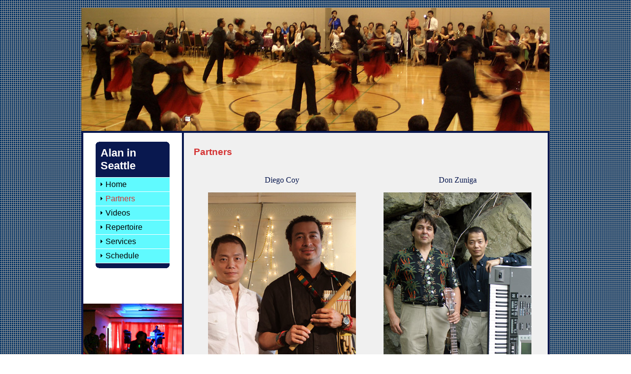

--- FILE ---
content_type: text/html
request_url: http://ripplestudio.com/a/partners.html
body_size: 1674
content:
<!DOCTYPE html PUBLIC "-//W3C//DTD XHTML 1.0 Transitional//EN" "http://www.w3.org/TR/xhtml1/DTD/xhtml1-transitional.dtd">
<html xml:lang="en" dir="ltr" xmlns="http://www.w3.org/1999/xhtml">

<head>
<meta http-equiv="Content-Type" content="text/xml; charset=UTF-8" />
<meta name="author" content="Alan Cai" />
<meta name="Copyright" content="www.ripplestudio.com" />
<meta name="description" content="Dance with OldTimeBallroom" />
<meta content="Live Music for dance of argentine tango, bebop, beguine, blues, bolero, boogie woogie, bossa nova, chacha, country, cumbia, disco, east coast swing, foxtrot, hustle, jitterbug, jive, line dance, mambo, merengue, nightclub2, paso doble, polka,
                       quickstep, quick waltz, rock & roll, rumba, salsa, samba, shuffle, slow waltz, soul, swing, tango, twist, waltz, west coast swing." name="keywords" />

<html>
<head>
    <title>Alan in Seattle</title>
    <link rel = "stylesheet" type = "text/css" href = "ballroom.css" />
</style>
</head>

<body>
   <div id="header">      
        <p><img src="images/dancing11.jpg"></p>   
   </div>
<div id="contain">

 <div id="mainbg">
      <div id="left">
       <br>
        <DIV id=menu>
          <DL id=menu>
            <DT>Alan in Seattle</DT>  
              <DD><A title="home" href="index.html">Home</A> 
              <DD><A title="Partners" href="/"><font color=#d43333>Partners</font></A> 
              <DD><A title="Videos" href="videos.html">Videos</A>
              <DD><A title="Repertoire" href="repertoire1.html">Repertoire</A>  
              <DD><A title="Services" href="services.html">Services</A>
              <DD><A title="Schedule" href="schedule.html">Schedule</A>
              </DD>
          </DL>
       </DIV>
          <br/>
          <br/> 
          <br/>
          <br/><img src="images/dancing01.jpg">
          <br/>
  </div>
  
   <div id="right">
      <p class="text102" ><strong><h3><font color=#d43333>Partners</font></h3></strong></p>
        <div class="text405">
            <table width="100%" border="0" cellpadding="0">
                <tr>
                    <td><p>Diego Coy</p>
                        <p><img src="images/Diego.jpg"></p>
                        <p><audio src="music/El Condor Pasa.mp3" controls><embed name="El Condor Pasa" src="music/El Condor Pasa.mp3" width="200" height="20" loop="false" autostart="false"/></audio></p>
                        <p class="text605">Diego: El Condor Pasa</p>
                    </td>
                    <td><p>Don Zuniga</p>
                        <p><img src="images/Don.jpg"></p>
                        <p><audio src="music/When a Man Loves a Woman.mp3" controls><embed name="When a Man Loves a Woman" src="music/When a Man Loves a Woman.mp3" width="200" height="20" loop="false" autostart="false"/></audio></p>
                        <p class="text605">Don: When a Man Loves a Woman</p>
                    </td>
                </tr>
                <tr>
                    <td><p>McKinley</p>
                        <p><img src="images/mckinley.jpg"></p>
                        <p><audio src="music/Blues in the Night.mp3" controls><embed name="Blues in the Night" src="music/Blues in the Night.mp3" width="200" height="20" loop="false" autostart="false"/></audio></p>
                        <p class="text605">McKinley: Blues in the Night</p>
                    </td>
                    <td><p>YesterMania</p>
                        <p><img src="images/alan.jpg"></p>
                        <p><audio src="music/SmokeGetsinYourEyes.mp3" controls><embed name="Smoke Gets in Your Eyes" src="music/SmokeGetsinYourEyes.mp3" width="200" height="20" loop="false" autostart="false"/></audio></p>
                        <p class="text605">Alan: Smoke Gets in Your Eyes</p>
                    </td>
                </tr>
            </table>
            <p>&nbsp;</p>
            <p align="center"><img src="images/trio.png"></p>
            <div class="text605">
            <p>Alan Cai &nbsp;&nbsp;&nbsp;&nbsp;&nbsp;&nbsp;&nbsp;&nbsp;&nbsp;&nbsp;&nbsp;&nbsp; Diego Coy &nbsp;&nbsp;&nbsp;&nbsp;&nbsp;&nbsp;&nbsp;&nbsp;&nbsp;&nbsp;&nbsp;&nbsp; Don Zuniga</p>
            </div>
            
         </div>
      </div>
    </div>

 </div>
</div>

  <div id="footer">
    <p><a href="http://www.ripplestudio.com/a/playing/" target="_blank"><img src="images/alansinging0.jpg" border="0"></a></p>
  </div>

</body>
</html>


--- FILE ---
content_type: text/css
request_url: http://ripplestudio.com/a/ballroom.css
body_size: 1064
content:
/*layout.css*/

body{
background-image: url(images/bg.jpg);
background-repeat: repeat;
color: #333;
font-family:arial,verdana,sans-serif;
}

#header{
width:950px;
margin-right: auto;
margin-left: auto;
padding: 0px;
background: #;
height:250px;
}
#contain{
margin-right: auto;
margin-left: auto;
width: 950px;
}
#mainbg{
width:950px;
padding: 0px;
background: #09184f;
float: left;
margin-bottom:10px;
}
#right{
float: right;
margin: 4px 4px 4px -2px;
padding:4px 4px 4px 20px;
width: 714px;
background: #f0f0f0;
}
#left{
float: left;
margin: 4px 2px 4px 4px;
padding: 0px;
background: #fff;
width: 200px;
text-align:left;
}
#footer{
width: 950px;
height: 100px;
margin: 0px auto;
margin-bottom: 0px;
padding-top: 0px;
padding-bottom: 0px;
border:0px solid #bebebe;
background-color: #ffff00;
clear: both;
}


.text102{
font: 150% "verdana"; 
text-align: left;
color: #666666;
}
.text105{
font: 150% "verdana"; 
text-align: center;
color: #666666;
}
.text108{
font: 150% "verdana"; 
text-align: right;
color: #666666;
text-decoration: none;
}
.text202{
font: 120% "verdana"; 
text-align: left;
color: #666666;
}
.text205{
font: 120% "verdana"; 
text-align: center;
color: #666666;
font-style: normal;
}
.text208{
font: 80% "verdana"; 
text-align: right;
color: #666666;
}
.text402{
font: 100% "verdana"; 
text-align: left;
color: #09184f;
}
.text405{
font: 100% "verdana"; 
text-align: center;
color: #09184f;
}
.text408{
font: 100% "verdana"; 
text-align: right;
color: #09184f;
}
.text602{
font: 80% "verdana"; 
text-align: left;
color: #09184f;
}
.text605{
font: 80% "verdana"; 
text-align: center;
color: #09184f;
}
.text608{
font: 80% "verdana"; 
text-align: right;
color: #09184f;
}


#menu DL {
	PADDING-RIGHT: 0px; PADDING-LEFT: 0px; BACKGROUND: url(images/bottom1.gif) #09184f no-repeat left bottom; PADDING-BOTTOM: 10px; MARGIN: 0px auto; WIDTH: 150px; PADDING-TOP: 0px
}
#menu DT {
	PADDING-RIGHT: 10px; PADDING-LEFT: 10px; FONT-WEIGHT: bold; FONT-SIZE: 1.4em; BACKGROUND: url(images/top1.gif) #09184f no-repeat left top; PADDING-BOTTOM: 10px; MARGIN: 0px; COLOR: #fff; PADDING-TOP: 10px; BORDER-BOTTOM: #fff 1px solid
}
#menu DD {
	PADDING-RIGHT: 0px; PADDING-LEFT: 0px; FONT-SIZE: 1em; BACKGROUND: #60faff; PADDING-BOTTOM: 0px; MARGIN: 0px; COLOR: #000; PADDING-TOP: 0px; BORDER-BOTTOM: #fff 1px solid
}
#menu A {
	PADDING-RIGHT: 5px; DISPLAY: block; PADDING-LEFT: 20px; BACKGROUND: url(images/arrow1.gif) #60faff no-repeat 10px 10px; PADDING-BOTTOM: 5px; WIDTH: 125px; COLOR: #000; PADDING-TOP: 5px; TEXT-DECORATION: none
}
#menu A:visited {
	PADDING-RIGHT: 5px; DISPLAY: block; PADDING-LEFT: 20px; BACKGROUND: url(images/arrow1.gif) #60faff no-repeat 10px 10px; PADDING-BOTTOM: 5px; WIDTH: 125px; COLOR: #fff; PADDING-TOP: 5px; TEXT-DECORATION: none
}
#menu A:hover {
	BACKGROUND: url(images/arrow2.gif) #bbbb00 no-repeat 11px 10px; COLOR: #39f
}
OL LI {
	FONT-SIZE: 11px
}
